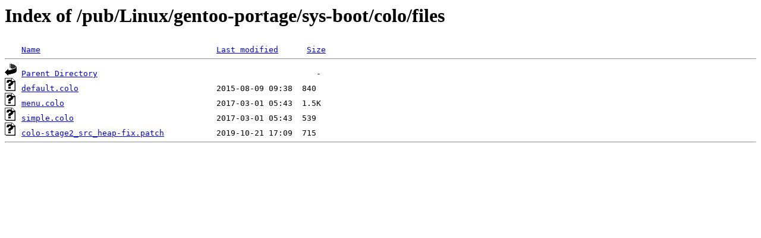

--- FILE ---
content_type: text/html;charset=ISO-8859-1
request_url: http://rsync5.jp.gentoo.org/pub/Linux/gentoo-portage/sys-boot/colo/files/?C=M;O=A
body_size: 1161
content:
<!DOCTYPE HTML PUBLIC "-//W3C//DTD HTML 3.2 Final//EN">
<html>
 <head>
  <title>Index of /pub/Linux/gentoo-portage/sys-boot/colo/files</title>
 </head>
 <body>
<h1>Index of /pub/Linux/gentoo-portage/sys-boot/colo/files</h1>
<pre><img src="/icons/blank.gif" alt="Icon "> <a href="?C=N;O=A">Name</a>                                     <a href="?C=M;O=D">Last modified</a>      <a href="?C=S;O=A">Size</a>  <hr><img src="/icons/back.gif" alt="[PARENTDIR]"> <a href="/pub/Linux/gentoo-portage/sys-boot/colo/">Parent Directory</a>                                              -   
<img src="/icons/unknown.gif" alt="[   ]"> <a href="default.colo">default.colo</a>                             2015-08-09 09:38  840   
<img src="/icons/unknown.gif" alt="[   ]"> <a href="menu.colo">menu.colo</a>                                2017-03-01 05:43  1.5K  
<img src="/icons/unknown.gif" alt="[   ]"> <a href="simple.colo">simple.colo</a>                              2017-03-01 05:43  539   
<img src="/icons/unknown.gif" alt="[   ]"> <a href="colo-stage2_src_heap-fix.patch">colo-stage2_src_heap-fix.patch</a>           2019-10-21 17:09  715   
<hr></pre>
</body></html>
